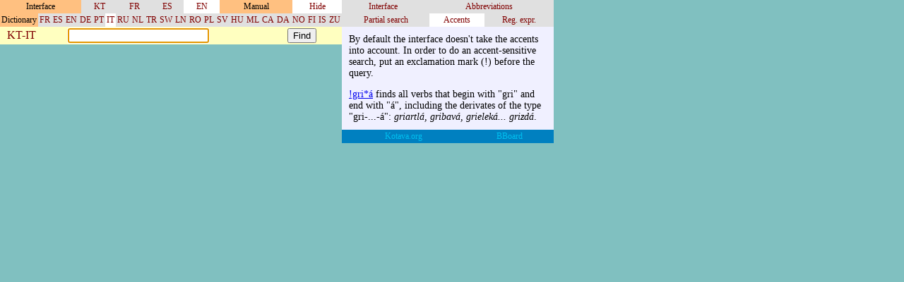

--- FILE ---
content_type: text/html
request_url: https://kotava.org/ravlemak/ravlemak.php?ava=en&kost=4&ravlemak=es&woyok=mal&ravlemak=it
body_size: 1417
content:

<html>

<head>

<meta http-equiv="Content-Type" content="text/html; charset=windows-1252">

<title>Ravlemak</title>

<style type="text/css">

body { background: #80C0C0; margin: 0; }
table { border-collapse: collapse; }
td { border: solid 1 #80C0C0; }

zzztable.xuta { width: 400; }
table.ravlemakxuta { width: 400; }
td.ravlemakxuta { vertical-align: top; padding: 0; }
table.kostxuta { width: 300; }
td.kostxuta { vertical-align: top; padding: 0; }

td.kroj { background: #FFC080; padding: 2;
	font-size: 75%; text-align: center; }

table.rude { width: 100%; }
td.rude { padding: 0; }
td.rudeolk { padding: 2 2; background: #E0E0E0;
	text-align: center; font-size: 75%; }
td.noelkef { background: #FFFFFF; }
a.rude { text-decoration: none; color: #800000; }
a.rude:hover { color: #FF8000; }

td.aneyara { padding: 2 10; background: #FFFFC0; }

td.ravlem { padding: 2 10; background: #FFF; }
a.ravlem { text-decoration: none; color: #800000; font-weight: bold; }
a.ravlem:hover { color: #FF8000; }

span.ravlem { font-weight: bold; }
span.ord { color: #008000; font-size: 75%; }
span.rem { font-style: italic; }
span.jlayeolk { font-size: 75%; color: #808080; }

td.vadjesota { padding: 10; background: #FFE0A0;
	text-align: center; font-size: 85%; }

td.dorara { padding: 10; background: #FFE0A0; }
	
td.kost { vertical-align: top; padding: 10;
	background: #F0F0FF; font-size: 85%; }
td.kostrudeolk { padding: 2 10; background: #E0E0E0;
	font-size: 85%; font-weight: bold; }
a.tula { font-family: monospace; }
td.wafra { padding: 1 6; font-size: 75%; border: none; background: #F0F0C0; }

a.link { text-decoration: none; color: #00C0F0; }
a.link:hover { color: #80FFFF; }
td.link { padding: 2 2; background: #0080C0;
	text-align: center; font-size: 75%; }

</style>

</head>

<body onload="javascript:document.aneyara.ravlem.focus();">

<p><table class="xuta">

<tr>

<td class="ravlemakxuta">


<table class="rude"><tr>

<td class="kroj">Interface</td><td class="rudeolk"><a class="rude" href="ravlemak.php?ava=en&kost=4&ravlemak=it&woyok=mal&ava=kt">KT</a></td><td class="rudeolk"><a class="rude" href="ravlemak.php?ava=en&kost=4&ravlemak=it&woyok=mal&ava=fr">FR</a></td><td class="rudeolk"><a class="rude" href="ravlemak.php?ava=en&kost=4&ravlemak=it&woyok=mal&ava=es">ES</a></td><td class="rudeolk noelkef"><a class="rude" href="ravlemak.php?ava=en&kost=4&ravlemak=it&woyok=mal&ava=en">EN</a></td><td class="kroj">Manual</td><td class="rudeolk noelkef"><a class="rude" href="ravlemak.php?ava=en&kost=4&ravlemak=it&woyok=mal&kost=0">Hide</a></td>
</tr></table>


<table class="rude"><tr>

<td class="kroj">Dictionary</td><td class="rudeolk"><a class="rude" href="ravlemak.php?ava=en&kost=4&ravlemak=it&woyok=mal&ravlemak=fr">FR</a></td><td class="rudeolk"><a class="rude" href="ravlemak.php?ava=en&kost=4&ravlemak=it&woyok=mal&ravlemak=es">ES</a></td><td class="rudeolk"><a class="rude" href="ravlemak.php?ava=en&kost=4&ravlemak=it&woyok=mal&ravlemak=en">EN</a></td><td class="rudeolk"><a class="rude" href="ravlemak.php?ava=en&kost=4&ravlemak=it&woyok=mal&ravlemak=de">DE</a></td><td class="rudeolk"><a class="rude" href="ravlemak.php?ava=en&kost=4&ravlemak=it&woyok=mal&ravlemak=pt">PT</a></td><td class="rudeolk noelkef"><a class="rude" href="ravlemak.php?ava=en&kost=4&ravlemak=it&woyok=mal&ravlemak=it">IT</a></td><td class="rudeolk"><a class="rude" href="ravlemak.php?ava=en&kost=4&ravlemak=it&woyok=mal&ravlemak=ru">RU</a></td><td class="rudeolk"><a class="rude" href="ravlemak.php?ava=en&kost=4&ravlemak=it&woyok=mal&ravlemak=nl">NL</a></td><td class="rudeolk"><a class="rude" href="ravlemak.php?ava=en&kost=4&ravlemak=it&woyok=mal&ravlemak=tr">TR</a></td><td class="rudeolk"><a class="rude" href="ravlemak.php?ava=en&kost=4&ravlemak=it&woyok=mal&ravlemak=sw">SW</a></td><td class="rudeolk"><a class="rude" href="ravlemak.php?ava=en&kost=4&ravlemak=it&woyok=mal&ravlemak=ln">LN</a></td><td class="rudeolk"><a class="rude" href="ravlemak.php?ava=en&kost=4&ravlemak=it&woyok=mal&ravlemak=ro">RO</a></td><td class="rudeolk"><a class="rude" href="ravlemak.php?ava=en&kost=4&ravlemak=it&woyok=mal&ravlemak=pl">PL</a></td><td class="rudeolk"><a class="rude" href="ravlemak.php?ava=en&kost=4&ravlemak=it&woyok=mal&ravlemak=sv">SV</a></td><td class="rudeolk"><a class="rude" href="ravlemak.php?ava=en&kost=4&ravlemak=it&woyok=mal&ravlemak=hu">HU</a></td><td class="rudeolk"><a class="rude" href="ravlemak.php?ava=en&kost=4&ravlemak=it&woyok=mal&ravlemak=ml">ML</a></td><td class="rudeolk"><a class="rude" href="ravlemak.php?ava=en&kost=4&ravlemak=it&woyok=mal&ravlemak=ca">CA</a></td><td class="rudeolk"><a class="rude" href="ravlemak.php?ava=en&kost=4&ravlemak=it&woyok=mal&ravlemak=da">DA</a></td><td class="rudeolk"><a class="rude" href="ravlemak.php?ava=en&kost=4&ravlemak=it&woyok=mal&ravlemak=no">NO</a></td><td class="rudeolk"><a class="rude" href="ravlemak.php?ava=en&kost=4&ravlemak=it&woyok=mal&ravlemak=fi">FI</a></td><td class="rudeolk"><a class="rude" href="ravlemak.php?ava=en&kost=4&ravlemak=it&woyok=mal&ravlemak=is">IS</a></td><td class="rudeolk"><a class="rude" href="ravlemak.php?ava=en&kost=4&ravlemak=it&woyok=mal&ravlemak=zu">ZU</a></td>
</tr></table>


<table class="rude"><tr>

<td class="aneyara">
<a class="rude" href="ravlemak.php?ava=en&kost=4&ravlemak=it&woyok=mal&woyok=kal">KT-IT</a></td>

<form name="aneyara" method="get" action="ravlemak.php">

<input type="hidden" name="ava" value="en">
<input type="hidden" name="kost" value="4">
<input type="hidden" name="ravlemak" value="it">
<input type="hidden" name="woyok" value="mal">

<td class="aneyara">
<input type="text" name="ravlem" style="width: 200; font-family: monospace;"
value="">
</td>

<td class="aneyara">
<input type="submit" value="Find">
</td>

</form>


</tr></table>


<table class="ravlemakxuta">



</table>

</td>



<td class="kostxuta">

<table class="rude"><tr><td class="rudeolk"><a class="rude" href="ravlemak.php?ava=en&kost=4&ravlemak=it&woyok=mal&kost=1">Interface</a></td><td class="rudeolk"><a class="rude" href="ravlemak.php?ava=en&kost=4&ravlemak=it&woyok=mal&kost=2">Abbreviations</a></td></tr></table><table class="rude"><tr><td class="rudeolk"><a class="rude" href="ravlemak.php?ava=en&kost=4&ravlemak=it&woyok=mal&kost=3">Partial search</a></td><td class="rudeolk noelkef"><a class="rude" href="ravlemak.php?ava=en&kost=4&ravlemak=it&woyok=mal&kost=4">Accents</a></td><td class="rudeolk"><a class="rude" href="ravlemak.php?ava=en&kost=4&ravlemak=it&woyok=mal&kost=5">Reg. expr.</a></td></tr></table>

<table class="kostxuta">

<tr><td class="kost">




<p>By default the interface doesn't take the accents into account. In order to do an accent-sensitive search, put an exclamation mark (!) before the query.

<p><a class="tule" href="ravlemak.php?ava=en&kost=4&ravlemak=it&woyok=mal&woyok=mal&ravlem=%21gri%2A%E1">!gri*á</a> finds all verbs that begin with "gri" and end with "á", including the derivates of the type "gri-...-á": <i>griartlá, gribavá, grieleká... grizdá</i>.



</td></tr>

</table>


<table class="rude"><tr>
	
<td class="link">
<a class="link" target="_blank" href="http://www.kotava.org/">
Kotava.org</a></td>

<td class="link">
<a class="link" target="_blank" href="http://www.kotava.org/phpBB2">
BBoard</a></td>

</tr></table>


</td>

</tr>
</table>


</body>
</html>